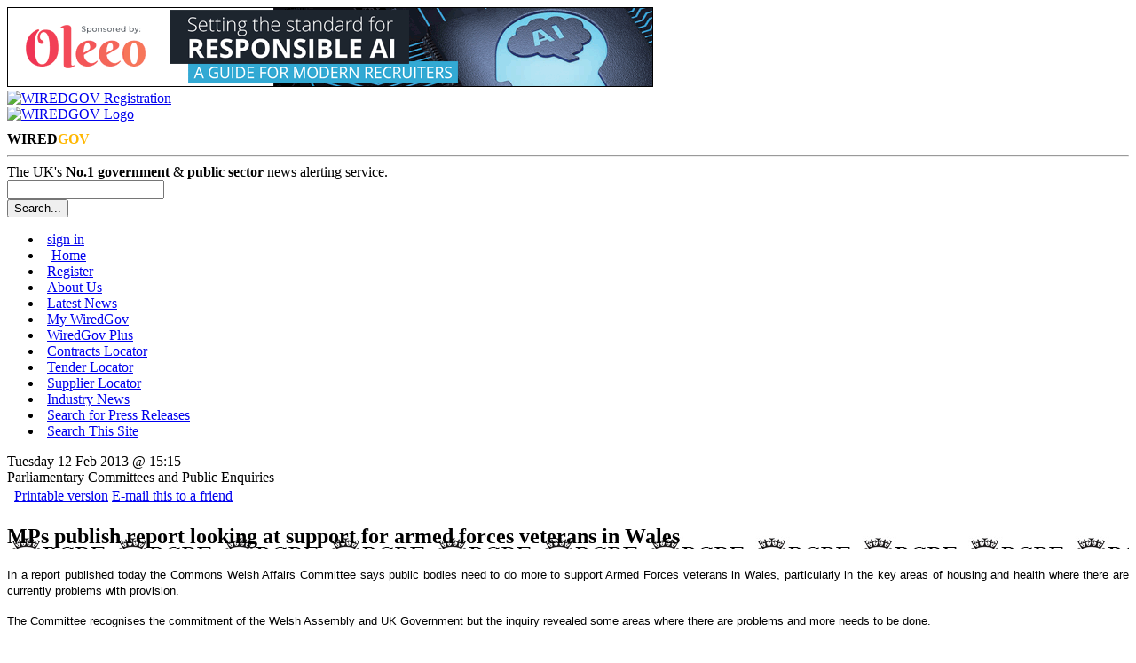

--- FILE ---
content_type: text/html; charset=UTF-8
request_url: https://www.wired-gov.net/wg/wg-news-1.nsf/0/BCC1C1FA87727F9680257B10005425CD?OpenDocument
body_size: 6881
content:
<!doctype html>

<html lang="en">
<head>
<meta charset="UTF-8">
<title>MPs publish report looking at support for armed forces veterans in Wales | Parliamentary Committees and Public Enquiries | Official Press Release</title>
<meta name="description" content="In a report published today the Commons Welsh Affairs Committee says public bodies need to do more to support Armed Forces veterans in Wales&#44; particularly in th">
<link rel="apple-touch-icon" href="https://www.wired-gov.net/images/icon-facebook.gif">
<meta name="application-name" content="Wired-Gov"/>
<meta name="msapplication-TileColor" content="#ffffff"/>
<meta name="msapplication-square70x70logo" content="tiny.png"/>
<meta name="msapplication-square150x150logo" content="square.png"/>
<meta name="msapplication-wide310x150logo" content="wide.png"/>
<meta name="msapplication-square310x310logo" content="large.png"/>
<meta name="twitter:card" content="summary">
<meta name="twitter:site" content="@wiredgov">
<meta name="twitter:title" content="MPs publish report looking at support for armed forces veterans in Wales  | Parliamentary Committees and Public Enquiries">
<meta name="twitter:description" content="In a report published today the Commons Welsh Affairs Committee says public bodies need to do more to support Armed Forces veterans in Wales, particularly in th">
<meta name="twitter:creator" content="@wiredgov">
<meta name="twitter:image:src" content="https://www.wired-gov.net/images/icon-facebook.gif">
<meta name="twitter:domain" content="https://www.wired-gov.net">
<meta property="og:url" content="https://www.wired-gov.net/wg/wg-news-1.nsf/0/BCC1C1FA87727F9680257B10005425CD?OpenDocument">
<meta property="og:type" content="website">
<meta property="og:title" content="MPs publish report looking at support for armed forces veterans in Wales  | Parliamentary Committees and Public Enquiries">
<meta property="og:description" content="In a report published today the Commons Welsh Affairs Committee says public bodies need to do more to support Armed Forces veterans in Wales, particularly in th">
<meta property="og:image" content="https://www.wired-gov.net/images/icon-facebook.gif">
<!-- viewport meta to reset iPhone inital scale -->
<meta name="viewport" content="width=device-width, initial-scale=1.0">
<link href="/css/vader/jquery-ui-1.10.3.custom.min.css" rel="stylesheet" type="text/css">
<link href="/css/jquery.share.min.css" rel="stylesheet" type="text/css">
<link href="/css/ui-lightness/jquery-ui-1.10.4.custom.min.css" rel="stylesheet" type="text/css">
<link href="https://fonts.googleapis.com/css?family=Nunito:700" rel="stylesheet" type="text/css"><link href="/css/wglayout2col.css" rel="stylesheet" type="text/css">
<link href="/css/wgnewsarticle_new.css" rel="stylesheet" type="text/css">
<link href="/css/wgmobile.min.css" rel="stylesheet" type="text/css"><link href="/css/wgmobilenav.min.css" rel="stylesheet" type="text/css">
<!-- css3-mediaqueries.js for IE8 or older -->
<!--[if lt IE 9]>
<script src="https://css3-mediaqueries-js.googlecode.com/svn/trunk/css3-mediaqueries.js"></script>
<![endif]-->
<script src="/js/jquery-1.11.0.min.js" type="text/javascript"></script><script src="/js/ui-lightness/js/jquery-ui-1.10.4.custom.min.js" type="text/javascript"></script>
<script src="/js/modernizr.min.js" type="text/javascript"></script>
<script src="/js/jquery.slicknav.min.js" type="text/javascript"></script>
<script src="/js/jquery.share.min.js" type="text/javascript"></script>
<script>
(function(i,s,o,g,r,a,m){i['GoogleAnalyticsObject']=r;i[r]=i[r]||function(){
(i[r].q=i[r].q||[]).push(arguments)},i[r].l=1*new Date();a=s.createElement(o),
m=s.getElementsByTagName(o)[0];a.async=1;a.src=g;m.parentNode.insertBefore(a,m)
})(window,document,'script','//www.google-analytics.com/analytics.js','ga');
ga('create', 'UA-49270880-1', 'wired-gov.net');
ga('require', 'displayfeatures');
ga('require', 'linkid', 'linkid.js');
ga('send', 'pageview');
</script>
<script type="text/javascript">
$(function() {
currentUserID = '';
newsID = 'DNWA-94UGBE';
$('#tabs_boundary').slicknav();

$('#share1').share({networks: ['facebook','googleplus','twitter','linkedin']});

var divs = $('.fade');

function fade() {
    var current = $('.current');
    var currentIndex = divs.index(current),
        nextIndex = currentIndex + 1;

    if (nextIndex >= divs.length) {
        nextIndex = 0;
    }

    var next = divs.eq(nextIndex);

    next.stop().fadeIn(2000, function() {
        $(this).addClass('current');
    });

    current.stop().fadeOut(2000, function() {
        $(this).removeClass('current');
        setTimeout(fade, 2500);
    });
}

fade();

});
</script>
<script src="/js/jquery.emailtofriendnosub.js" type="text/javascript"></script>

<style>
	#dialog-form {font-size:small;}
    label, input { display:block; }
    input.text { margin-bottom:5px; width:95%; padding: .4em; }
    fieldset { padding:0; border:0; margin-top:5px; }
    h1 { font-size: 1em; margin: .6em 0; }
    .ui-dialog .ui-state-error { padding: .3em; }
    .validateTips { border: 1px solid transparent; padding: 0.3em;margin:0px; }
	.ui-dialog-buttonset {font-size:small;}
  </style>

</head>
<body>
<!-- PAGEWRAP -->
<div id="pagewrap">

<!-- HEADER -->
<div id="header">
<div class="advertHeader"><div class="ad-HEADER"><a rel="nofollow" href="https://www.wired-gov.net/wg/home.nsf/wah?open&amp;dc=DNWA-DNYJJV&amp;usr=" title="Setting the standard for RESPONSIBLE AI: A GUIDE FOR MODERN RECRUITERS" target="_blank"><img src="https://www.wired-gov.net/wg/advert.nsf/vattachments/DNWA-DNYJJV/$file/oleeo_resp_lb_v1.gif" alt="Setting the standard for RESPONSIBLE AI: A GUIDE FOR MODERN RECRUITERS"></a></div></div><div><div class="siteRegister"><a href="https://www.wired-gov.net/wg/content.nsf/content/register?open&id=BDEX-6ZFKSG" title="Register for a free account"><img alt="WIREDGOV Registration" src="/images/register.gif" height="58" width="338" /></a></div><div class="siteHeader"><a href="https://www.wired-gov.net" title="Go to wired-gov.net"><img alt="WIREDGOV Logo" src="/images/wired-gov-logo.png" height="45" width="350" /></a><br><h1 class="header">WIRED<span style="color:#FFB700;">GOV</span></h1></div><hr style="clear:both;"><div class="under-banner"><span class="strapline">The UK's <b>No.1 government</b> &amp; <b>public sector</b> news alerting service.</span><div class="banner-search"><form method="post" action="/wg/home.nsf/searchsite?openagent&amp;id=" name="searchform"><input name="BannerSearchTextBox" type="text" value="" id="BannerSearchTextBox" class="bannersearchbox" title="Search..."><input type="submit" name="banner_Button1" value="Search..." id="banner_Button1" class="bannersearchbutton"></form></div></div></div>
</div>
<!-- HEADER -->

<!-- NAVIGATION -->
<div id="tabs_boundary" class="wgstyle"><div id="tabs" class="clearfix"><ul class="clearfix" role="tablist"><li><a rel="nofollow"  href="https://www.wired-gov.net/wg/home.nsf/page?readform&amp;id=BDEX-6ZFKSD&amp;login=1" style="margin-left:5px">sign in</a></li><li class="active-tab" style="padding-left:5px;"><a href="https://www.wired-gov.net/wg/home.nsf/nav/home?open&amp;id=BDEX-6ZFKSD" title="WiredGov -  Home page" style="margin-left:5px;" target="_self"><span class=""></span>Home</a></li><li><a rel="nofollow"  href="https://www.wired-gov.net/wg/content.nsf/content/register?open&amp;id=BDEX-6ZFKSG" title="WiredGov - Register for an account" style="margin-left:5px;" target="_self"><span class=""></span>Register</a></li><li><a href="https://www.wired-gov.net/wg/content.nsf/content/about+us?open" title="Who we are, what we're about, and how to find us." style="margin-left:5px;" target="_self"><span class=""></span>About Us</a></li><li><a href="https://www.wired-gov.net/wg/home.nsf/nav/latest+news?open&amp;id=BDEX-6ZFKSH" title="WiredGov -  News received within the last few hours, earlier today and earlier this week" style="margin-left:5px;" target="_self"><span class=""></span>Latest News</a></li><li><a href="https://www.wired-gov.net/wg/home.nsf/nav/my+wiredgov?open&amp;id=BDEX-6ZFKSK&amp;login=1" title="WiredGov - Personalised profile page" style="margin-left:5px;" target="_self"><span class=""></span>My WiredGov</a></li><li><a href="https://www.wired-gov.net/wg/home.nsf/nav/wiredgov+plus?open&amp;id=BDEX-6ZFKSM" title="WiredGov - Wired-Gov Plus Newsletter" style="margin-left:5px;" target="_self"><span class=""></span>WiredGov Plus</a></li><li><a href="https://www.wired-gov.net/wg/content.nsf/content/Contracts+Locator?open&amp;id=BDEX-6ZFKSD" title="Contracts Locator" style="margin-left:5px;" target="_self"><span class=""></span>Contracts Locator</a></li><li><a href="https://www.wired-gov.net/wg/content.nsf/content/Tender+Locator?open&amp;id=BDEX-6ZFKSD" title="Find tenders in out tender locator" style="margin-left:5px;" target="_self"><span class=""></span>Tender Locator</a></li><li><a href="https://www.wired-gov.net/wg/content.nsf/content/supplier+locator" title="WiredGov - Supplier Locator" style="margin-left:5px;" target="_self"><span class=""></span>Supplier Locator</a></li><li><a href="https://www.wired-gov.net/wg/home.nsf/nav/industry+news?open&amp;id=BDEX-6ZFKSP" title="WiredGov - Industry news" style="margin-left:5px;" target="_self"><span class=""></span>Industry News</a></li><li><a href="https://www.wired-gov.net/wg/home.nsf/nav/Search+for+Press+Releases?open&amp;id=BDEX-726DKJ" title="Perform a search of our news channels" style="margin-left:5px;" target="_self"><span class=""></span>Search for Press Releases</a></li><li><a href="https://www.wired-gov.net/wg/home.nsf/nav/search+this+site?open&amp;id=BDEX-6ZFKPH" title="Perform an advanced search of our site content" style="margin-left:5px;" target="_self"><span class=""></span>Search This Site</a></li></ul><div id="content1"></div></div></div>
<!--NAVIGATION -->
<!-- CONTENT (FIRST COLUMN)-->
<div id="content"><div id="content-inner">
<!-- EMAIL To A FRIEND --><div id="dialog-form" title="Email Article to a Friend"></div><!-- EMAIL To A FRIEND -->
<div class="article-head-label">
<div id="share1" class="share"></div><span class="article-head-label article-date">Tuesday 12 Feb 2013 @ 15:15</span><br />
<span class="article-head-label article-channel-name">Parliamentary Committees and Public Enquiries</span>
</div>
<table id="article-options">
<tbody>
<tr>
<td class="article-options-print">
<a rel="nofollow" target="_blank" href="https://www.wired-gov.net/wg/wg-news-1.nsf/print/MPs+publish+report+looking+at+support+for+armed+forces+veterans+in+Wales+12022013151500" title="Print: MPs publish report looking at support for armed forces veterans in Wales ">
<img style="margin-left:5px;" src="../../../images/print.gif" width="17" height="11" alt="" border="0" vspace="0">Printable version</a>
</td>
<td class="article-options-email" id="send-td">
<a rel="nofollow" id="mail-friend" href="#" title="E-mail this article to a friend."><img src="../../../images/email.gif" width="17" height="11" alt="" border="0" vspace="0">E-mail this to a friend</a>
</td>
</tr>
</tbody>
</table>
<!-- News Story -->
<div class="wgstyle article-whole-container">
<div  itemscope itemtype="https://schema.org/NewsArticle" class="newsbox article-inner-container">
<div class="article-channel-headline">
<h2 style="background-image:url('/wg/news.nsf/images/DNWA-84KD8T/$file/wpc_email.gif');" itemprop="name">MPs publish report looking at support for armed forces veterans in Wales </h2>
<div style="clear:both;"></div>
</div>
<div class="newsboxsummary">
<div align="justify"><font size="2" face="Arial">In a report published today&nbsp;the Commons Welsh Affairs Committee says  public bodies need to do more to support Armed Forces veterans in Wales,  particularly in the key areas of housing and health where there are  currently problems with provision.</font></div>
<p align="justify"><font size="2" face="Arial">The Committee recognises the commitment of the Welsh Assembly and UK  Government but the inquiry revealed some areas where there are problems  and more needs to be done. </font></p>
<p align="justify"><font size="2" face="Arial">There are currently estimated to be more Armed Forces veterans in the  UK than at any time since the Second World War. It has been estimated  there could be as many as 250,000 Armed Forces veterans in Wales alone  today. </font></p>
<p align="justify"><font size="2" face="Arial">A career in the Armed Forces demands a lot of moving around: this can  be a real disadvantage for personnel trying to access social housing,  because of some local authorities&rsquo; requirements for a &lsquo;local  connection.&rsquo; This is a serious concern. The Committee says local  authorities in Wales must follow the guidance set out in UK legislation  and the Welsh Government&rsquo;s Code of Practice to ensure that veterans are  prioritised in the allocation of social housing. </font></p>
<h2 align="justify"><font size="2" face="Arial">Health issues</font></h2>
<p align="justify"><font size="2" face="Arial">A significant minority of military personnel develop mental health  problems after they leave the Armed Forces. The establishment of the All  Wales Veterans&rsquo; Health and Wellbeing Service (AWVHWS) is a welcome  improvement to mental health treatment in Wales. The Welsh Government  should ensure that the AWVHWS continues to receive sufficient funding. </font></p>
<p align="justify"><font size="2" face="Arial">The Committee is very disappointed that the level of care given to  veterans is being compromised by the failure to transfer medical records  between the MoD and NHS. It says a new system in place to improve this  situation must be monitored to ensure it delivers.&nbsp; </font></p>
<p align="justify"><font size="2" face="Arial">There is also a particular concern about charities providing  treatments for complex psychological issues that do not meet NICE  guidelines. The regulation of charities may be insufficiently robust in  this area. The Charity Commission should insist that veterans&rsquo; charities  which offer medical, psychological or counselling services provide  documentation from the relevant professional bodies to confirm that they  are fully, appropriately qualified for the services they offer. </font></p>
<p align="justify"><font size="2" face="Arial">The resettlement provision given to members of the Armed Forces by  the MoD has improved in recent year but the Committee is concerned that  some personnel still do not take it up fully due to a lack of awareness  of the services available. The MoD should ensure that all personnel  leaving the services are fully aware of all the resettlement support  that they are entitled to. </font></p>
<p align="justify"><font size="2" face="Arial">The MoD should consider the provision of more appropriate support to  early service leavers &ndash; who may be leaving because of some problem and  are therefore more likely to need more support - and must ensure that  reservists are also provided with adequate support to return to civilian  life.</font></p>
<h2 align="justify"><font size="2" face="Arial">Co-ordination of services</font></h2>
<p align="justify"><font size="2" face="Arial">The Committee says there also needs to be better co-ordination of the  work done by the many charities providing services to veterans, to  avoid wasteful duplication and administration costs. There must also be  much more stringent inspection of charities&rsquo; finances and the Committee  says the Cabinet Office should look into this as a matter of urgency. </font></p>
<p align="justify"><font size="2" face="Arial">The Committee found that veterans can struggle to obtain information  about the services available to them upon returning to civilian life.&nbsp;  The Committee says the Welsh Government should take forward proposals to  establish a network of&nbsp; &lsquo;one-stop shops&rsquo; for veterans across Wales and  encourage all local authorities in Wales that have not yet done so to  review their provision for veterans and plan to sign up and support  Community Covenants.&nbsp; </font></p>
<p align="justify"><font size="2" face="Arial">A great deal of support is available for veterans in Wales, but often  a lack of awareness means that support is not taken up. A one-stop shop  for veterans &ndash; along the lines of the model established in Scotland -  would be a convenient way for veterans to access information and receive  advice on a range of important issues, such as housing, finances and  employment.</font></p>
<h2 align="justify"><font size="2" face="Arial">Committee Chair</font></h2>
<p align="justify"><font size="2" face="Arial">David TC Davies MP, Chair of the Committee, said:</font></p>
<div align="justify"><blockquote>
<p><font size="2" face="Arial">&quot;There are a lot of good services and support being provided in Wales  and we don&rsquo;t the commitment of the Welsh or UK Governments. But our  inquiry identified some areas where there are clear problems that need  to be rectified and we have put forward practical proposals to do so.  There are some &ldquo;catch 22s&rdquo; that disadvantage veterans in for example  accessing housing and benefits and these must be addressed urgently. </font></p>
</blockquote><blockquote>
<p><font size="2" face="Arial">&quot;We should not be making it harder for people who have served their  country in the ultimate way &ndash; putting their lives on the line &ndash; to  access the services and support they need and deserve. For the same  reasons, we must ensure that all services, no matter who is providing  them, are provided efficiently and to the highest standard.</font></p>
</blockquote><blockquote>
<p><font size="2" face="Arial">&quot;Wales has a long and proud relationship with the Armed Forces and  Welsh military personnel have made an enormous contribution to the  defence of the United Kingdom and in conflicts around the world. Our  veterans have a proud history and are trained to be strong and  self-sufficient. </font></p>
</blockquote><blockquote>
<p><font size="2" face="Arial">&quot;We owe it to them to offer strong, high quality support that they  can access easily, to give them the tools they need and knowledge of the  services that are available when they are leaving service and returning  to civilian life.&quot;</font></p>
<ul>
    <li><font size="2" face="Arial"><a href="http://www.publications.parliament.uk/pa/cm201213/cmselect/cmwelaf/131/13102.htm">Report:&nbsp;Support for Armed Forces Veterans&nbsp;in Wales (HTML)</a></font></li>
    <li><font size="2" face="Arial"><a href="http://www.publications.parliament.uk/pa/cm201213/cmselect/cmwelaf/131/131.pdf">Report: Support for Armed Forces Veterans in Wales (PDF)</a></font></li>
    <li><font size="2" face="Arial"><a href="http://www.parliament.uk/business/committees/committees-a-z/commons-select/welsh-affairs-committee/inquiries/parliament-2010/support-for-armed-forces-veterans/">Inquiry: Support for Armed Forces Veterans in Wales</a></font></li>
    <li><font size="2" face="Arial"><a href="http://www.parliament.uk/business/committees/committees-a-z/commons-select/welsh-affairs-committee/">Welsh Affairs&nbsp;Committee</a></font></li>
</ul>
<p><font size="2" face="Arial"><br /></font></p>
</blockquote></div>
</div>
<div style="clear:left;"></div>
</div>
</div>

<!-- News Story -->
</div></div>
<!-- CONTENT (FIRST COLUMN)-->

<!-- MIDDLE (SECOND COLUMN)-->
<div id="middle" style="padding:0px;"><div id="middle-inner" style="padding:0px;">
<h3 class="section_header" style="margin-bottom:10px;"></h3><div class="ad-RH-SLOT1"><a rel="nofollow" href="https://www.wired-gov.net/wg/home.nsf/wah?open&amp;dc=DNWA-DNYJKT&amp;usr=" title="Setting the standard for RESPONSIBLE AI: A GUIDE FOR MODERN RECRUITERS" target="_blank"><img src="https://www.wired-gov.net/wg/advert.nsf/vattachments/DNWA-DNYJKT/$file/oleeo_resp_ss_v1.gif" alt="Setting the standard for RESPONSIBLE AI: A GUIDE FOR MODERN RECRUITERS"></a></div>
</div></div>
<!-- MIDDLE (SECOND COLUMN)-->

<!-- SIDEBAR (THIRD COLUMN)-->
<div id="sidebar"><div id="sidebar-inner">
</div></div>
<!-- SIDEBAR (THIRD COLUMN)-->

<!-- FOOTER -->
<div id="footer"><div id="footer-inner">
<div class="contact-module"><h4>Links</h4><ul class="clearfix" role="tablist"><li><a href="https://www.wired-gov.net/wg/home.nsf/nav/contact+us?open&amp;id=WGOV-6ZYEM3" title="Contact us for further information" style="margin-left:5px;" target="_self"><span class=""></span>Contact Us</a></li><li><a href="/wg/content.nsf/content/Client+Testimonials" title="View our Client Testimonials" style="margin-left:5px;" target="_self"><span class=""></span>Client Testimonials</a></li><li><a href="/wg/content.nsf/content/Subscriber+Testimonials" title="View our Subscriber Testimonials" style="margin-left:5px;" target="_self"><span class=""></span>Subscriber Testimonials</a></li><li><a href="https://www.wired-gov.net/wg/home.nsf/forgotpassword?readform&amp;id=WGOV-9GLLPV" title="WiredGov - Forgotten your password? Reset it here" style="margin-left:5px;" target="_self"><span class=""></span>Forgot Password</a></li><li><a href="https://www.wired-gov.net/wg/content.nsf/content/Contracts+Locator?open&amp;id=BDEX-6ZFKSD" title="Contracts Locator" style="margin-left:5px;" target="_self"><span class=""></span>Contracts Locator</a></li><li><a href="https://www.wired-gov.net/wg/content.nsf/content/The+WiredGov+Privacy+and+Cookies+Policy" title="The WiredGov Privacy and Cookies Policy" style="margin-left:5px;" target="_self"><span class=""></span>The WiredGov Privacy and Cookies Policy</a></li></ul></div>
<div class="contact-module">
<h4>Follow Us</h4>
<a href="https://plus.google.com/+wiredgov?rel=author" rel="me publisher nofollow" target="_blank" class="footerlinks clearfix"><img src="/images/google-plus.png" width="20" height="20" alt="google+"><span>google+</span></a>
<a rel="me nofollow" href="https://twitter.com/wiredgov" target="_blank" class="footerlinks clearfix"><img src="/images/icon_twitter.png" width="20" height="20" alt="twitter"><span>twitter</span></a>
<a rel="me nofollow" href="https://www.facebook.com/wiredgov" target="_blank" class="footerlinks clearfix"><img src="/images/icon_facebook.png" width="20" height="20" alt="Facebook"><span>facebook</span></a>
<a rel="me nofollow" href="https://www.linkedin.com/company/wired-gov" target="_blank" class="footerlinks clearfix"><img src="/images/icon_lnkd.png" width="20" height="20" alt="Linked In"><span>linkedin</span></a>
</div>
<div class="contact-module mod-right">
<h4>Registered Office</h4>
WIRED GOV LTD
<address style="margin:5px 0px 5px 0px">1st Floor Hilton House,<br>
Lord Street, Stockport,<br>
SK1 3NA, United Kingdom</address>
www.wired-gov.net<br>
Registered in England and Wales No. 04667736
</div>
<div style="clear:both;"></div>
</div></div>
<!-- FOOTER -->

</div>
<!-- PAGEWRAP -->
</body>
</html>
